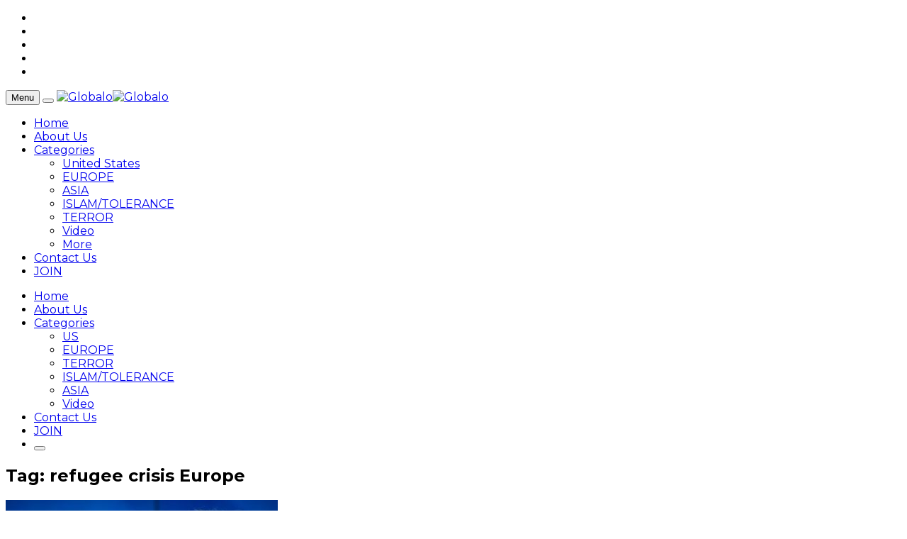

--- FILE ---
content_type: text/html; charset=UTF-8
request_url: https://www.globalo.com/tag/refugee-crisis-europe/
body_size: 15054
content:
<!DOCTYPE html>
<!--[if lt IE 7 ]><html class="ie ie6" lang="en-US" id="arve"> <![endif]-->
<!--[if IE 7 ]><html class="ie ie7" lang="en-US" id="arve"> <![endif]-->
<!--[if IE 8 ]><html class="ie ie8" lang="en-US" id="arve"> <![endif]-->
<!--[if (gte IE 9)|!(IE)]><!--><html lang="en-US" id="arve">
<head>

	<meta charset="UTF-8">
	<meta name="viewport" content="user-scalable=yes, width=device-width, initial-scale=1.0, maximum-scale=1">
	<meta name="google-site-verification" content="ZpObrc7Oit5kA6zsVNWll9WV7xBCQYpk9wY4o3vaYHA" />
	<!--[if IE]><meta http-equiv="X-UA-Compatible" content="IE=edge" /><![endif]-->
        
        <!--  meta tag for instance article-->
        <meta property="fb:pages" content="773839886086151" />
	<link rel="pingback" href="https://www.globalo.com/wordpress/xmlrpc.php">
	<link href="https://fonts.googleapis.com/css?family=Karla" rel="stylesheet">
	<script>var wpa_hidden_field = "<span class='wpa_hidden_field' style='display:none;height:0;width:0;'><input type='text' name='field5163' value='1' /></span>"; var wpa_add_test = "no";</script>
	<!-- This site is optimized with the Yoast SEO plugin v15.2 - https://yoast.com/wordpress/plugins/seo/ -->
	<title>refugee crisis Europe Archives - Globalo</title>
	<meta name="robots" content="index, follow, max-snippet:-1, max-image-preview:large, max-video-preview:-1" />
	<link rel="canonical" href="https://www.globalo.com/tag/refugee-crisis-europe/" />
	<meta property="og:locale" content="en_US" />
	<meta property="og:type" content="article" />
	<meta property="og:title" content="refugee crisis Europe Archives - Globalo" />
	<meta property="og:url" content="https://www.globalo.com/tag/refugee-crisis-europe/" />
	<meta property="og:site_name" content="Globalo" />
	<meta property="fb:app_id" content="1618046961786963" />
	<script type="application/ld+json" class="yoast-schema-graph">{"@context":"https://schema.org","@graph":[{"@type":"WebSite","@id":"https://www.globalo.com/#website","url":"https://www.globalo.com/","name":"Globalo","description":"News behind the News","potentialAction":[{"@type":"SearchAction","target":"https://www.globalo.com/?s={search_term_string}","query-input":"required name=search_term_string"}],"inLanguage":"en-US"},{"@type":"CollectionPage","@id":"https://www.globalo.com/tag/refugee-crisis-europe/#webpage","url":"https://www.globalo.com/tag/refugee-crisis-europe/","name":"refugee crisis Europe Archives - Globalo","isPartOf":{"@id":"https://www.globalo.com/#website"},"inLanguage":"en-US","potentialAction":[{"@type":"ReadAction","target":["https://www.globalo.com/tag/refugee-crisis-europe/"]}]}]}</script>
	<!-- / Yoast SEO plugin. -->


<link rel='dns-prefetch' href='//fonts.googleapis.com' />
<link rel='dns-prefetch' href='//s.w.org' />
<link rel="alternate" type="application/rss+xml" title="Globalo &raquo; Feed" href="https://www.globalo.com/feed/" />
<link rel="alternate" type="application/rss+xml" title="Globalo &raquo; Comments Feed" href="https://www.globalo.com/comments/feed/" />
<link rel="alternate" type="application/rss+xml" title="Globalo &raquo; refugee crisis Europe Tag Feed" href="https://www.globalo.com/tag/refugee-crisis-europe/feed/" />
		<script type="text/javascript">
			window._wpemojiSettings = {"baseUrl":"https:\/\/s.w.org\/images\/core\/emoji\/13.0.0\/72x72\/","ext":".png","svgUrl":"https:\/\/s.w.org\/images\/core\/emoji\/13.0.0\/svg\/","svgExt":".svg","source":{"concatemoji":"https:\/\/www.globalo.com\/wordpress\/wp-includes\/js\/wp-emoji-release.min.js?ver=5.5.14"}};
			!function(e,a,t){var n,r,o,i=a.createElement("canvas"),p=i.getContext&&i.getContext("2d");function s(e,t){var a=String.fromCharCode;p.clearRect(0,0,i.width,i.height),p.fillText(a.apply(this,e),0,0);e=i.toDataURL();return p.clearRect(0,0,i.width,i.height),p.fillText(a.apply(this,t),0,0),e===i.toDataURL()}function c(e){var t=a.createElement("script");t.src=e,t.defer=t.type="text/javascript",a.getElementsByTagName("head")[0].appendChild(t)}for(o=Array("flag","emoji"),t.supports={everything:!0,everythingExceptFlag:!0},r=0;r<o.length;r++)t.supports[o[r]]=function(e){if(!p||!p.fillText)return!1;switch(p.textBaseline="top",p.font="600 32px Arial",e){case"flag":return s([127987,65039,8205,9895,65039],[127987,65039,8203,9895,65039])?!1:!s([55356,56826,55356,56819],[55356,56826,8203,55356,56819])&&!s([55356,57332,56128,56423,56128,56418,56128,56421,56128,56430,56128,56423,56128,56447],[55356,57332,8203,56128,56423,8203,56128,56418,8203,56128,56421,8203,56128,56430,8203,56128,56423,8203,56128,56447]);case"emoji":return!s([55357,56424,8205,55356,57212],[55357,56424,8203,55356,57212])}return!1}(o[r]),t.supports.everything=t.supports.everything&&t.supports[o[r]],"flag"!==o[r]&&(t.supports.everythingExceptFlag=t.supports.everythingExceptFlag&&t.supports[o[r]]);t.supports.everythingExceptFlag=t.supports.everythingExceptFlag&&!t.supports.flag,t.DOMReady=!1,t.readyCallback=function(){t.DOMReady=!0},t.supports.everything||(n=function(){t.readyCallback()},a.addEventListener?(a.addEventListener("DOMContentLoaded",n,!1),e.addEventListener("load",n,!1)):(e.attachEvent("onload",n),a.attachEvent("onreadystatechange",function(){"complete"===a.readyState&&t.readyCallback()})),(n=t.source||{}).concatemoji?c(n.concatemoji):n.wpemoji&&n.twemoji&&(c(n.twemoji),c(n.wpemoji)))}(window,document,window._wpemojiSettings);
		</script>
		<style type="text/css">
img.wp-smiley,
img.emoji {
	display: inline !important;
	border: none !important;
	box-shadow: none !important;
	height: 1em !important;
	width: 1em !important;
	margin: 0 .07em !important;
	vertical-align: -0.1em !important;
	background: none !important;
	padding: 0 !important;
}
</style>
	<link rel='stylesheet' id='wp-block-library-css'  href='https://www.globalo.com/wordpress/wp-includes/css/dist/block-library/style.min.css?ver=5.5.14' type='text/css' media='all' />
<link rel='stylesheet' id='contact-form-7-css'  href='https://www.globalo.com/content/plugins/contact-form-7/includes/css/styles.css?ver=5.3' type='text/css' media='all' />
<link rel='stylesheet' id='wpa-css-css'  href='https://www.globalo.com/content/plugins/honeypot/includes/css/wpa.css?ver=1.1' type='text/css' media='all' />
<link rel='stylesheet' id='wsl-widget-css'  href='https://www.globalo.com/content/plugins/wordpress-social-login/assets/css/style.css?ver=5.5.14' type='text/css' media='all' />
<link rel='stylesheet' id='borlabs-cookie-css'  href='https://www.globalo.com/content/cache/borlabs-cookie/borlabs-cookie_1_en.css?ver=2.2.42-5' type='text/css' media='all' />
<link crossorigin="anonymous" rel='stylesheet' id='barcelona-font-css'  href='https://fonts.googleapis.com/css?family=Montserrat%3A400%2C700%2C400italic&#038;ver=5.5.14' type='text/css' media='all' />
<link rel='stylesheet' id='bootstrap-css'  href='https://www.globalo.com/content/themes/barcelona/assets/css/bootstrap.min.css?ver=3.3.4' type='text/css' media='all' />
<link rel='stylesheet' id='font-awesome-css'  href='https://www.globalo.com/content/themes/barcelona/assets/css/font-awesome.min.css?ver=4.4.0' type='text/css' media='all' />
<link rel='stylesheet' id='vs-preloader-css'  href='https://www.globalo.com/content/themes/barcelona/assets/css/vspreloader.min.css?ver=5.5.14' type='text/css' media='all' />
<link rel='stylesheet' id='owl-carousel-css'  href='https://www.globalo.com/content/themes/barcelona/assets/lib/owl-carousel/assets/owl.carousel.min.css?ver=2.0.0' type='text/css' media='all' />
<link rel='stylesheet' id='owl-theme-css'  href='https://www.globalo.com/content/themes/barcelona/assets/lib/owl-carousel/assets/owl.theme.default.min.css?ver=2.0.0' type='text/css' media='all' />
<link rel='stylesheet' id='jquery-boxer-css'  href='https://www.globalo.com/content/themes/barcelona/assets/css/jquery.fs.boxer.min.css?ver=3.3.0' type='text/css' media='all' />
<link rel='stylesheet' id='barcelona-stylesheet-css'  href='https://www.globalo.com/content/themes/barcelona/style.css?ver=1.3.1' type='text/css' media='all' />
<link rel='stylesheet' id='barcelona-main-child-css'  href='https://www.globalo.com/content/themes/barcelona-child/style.css?ver=5.5.14' type='text/css' media='all' />
<link rel='stylesheet' id='wppb_stylesheet-css'  href='https://www.globalo.com/content/plugins/profile-builder/assets/css/style-front-end.css?ver=3.3.0' type='text/css' media='all' />
<script type='text/javascript' src='https://www.globalo.com/wordpress/wp-includes/js/jquery/jquery.js?ver=1.12.4-wp' id='jquery-core-js'></script>
<script type='text/javascript' src='https://www.globalo.com/content/plugins/enable-jquery-migrate-helper/js/jquery-migrate-1.4.1-wp.js?ver=1.4.1-wp' id='jquery-migrate-js'></script>
<script type='text/javascript' id='borlabs-cookie-prioritize-js-extra'>
/* <![CDATA[ */
var borlabsCookiePrioritized = {"domain":"www.globalo.com","path":"\/","version":"1","bots":"1","optInJS":{"statistics":{"google-analytics":"[base64]"}}};
/* ]]> */
</script>
<script type='text/javascript' src='https://www.globalo.com/content/plugins/borlabs-cookie/assets/javascript/borlabs-cookie-prioritize.min.js?ver=2.2.42' id='borlabs-cookie-prioritize-js'></script>
<!--[if lt IE 9]>
<script type='text/javascript' src='https://www.globalo.com/content/themes/barcelona/assets/js/html5.js?ver=5.5.14' id='ie-html5-js'></script>
<![endif]-->
<script type='text/javascript' src='https://www.globalo.com/content/themes/barcelona/assets/js/retina.min.js?ver=5.5.14' id='retina-js-js'></script>
<link rel="https://api.w.org/" href="https://www.globalo.com/wp-json/" /><link rel="alternate" type="application/json" href="https://www.globalo.com/wp-json/wp/v2/tags/1680" /><link rel="EditURI" type="application/rsd+xml" title="RSD" href="https://www.globalo.com/wordpress/xmlrpc.php?rsd" />
<link rel="wlwmanifest" type="application/wlwmanifest+xml" href="https://www.globalo.com/wordpress/wp-includes/wlwmanifest.xml" /> 
<meta name="generator" content="WordPress 5.5.14" />
			<meta property="fb:pages" content="1657353194488145" />
							<meta property="ia:markup_url" content="https://www.globalo.com/what-you-have-to-know-about-the-eu-turkey-refugee-deal/?ia_markup=1" />
				<link rel="icon" href="https://www.globalo.com/content/themes/barcelona-child/assets/images/favicon.ico" />
<meta name="verification" content="18d1f41ae99dd35153d7462ecd229f95" />

<meta property="fb:pages" content="1657353194488145" />
<script type="text/javascript" src="//platform-api.sharethis.com/js/sharethis.js#property=59379af499fded00128b5f27&product=sticky-share-buttons"></script>

<style type="text/css">
body { font-family: Montserrat, sans-serif; }
h1,h2,h3,h4,h5,h6 { font-family: Montserrat, sans-serif; }
</style>
<style type="text/css">

::-moz-selection { background-color: #00b1fc; }
::selection { background-color: #00b1fc; }
</style>
<!-- There is no amphtml version available for this URL. --><!-- ## NXS/OG ## --><!-- ## NXSOGTAGS ## --><!-- ## NXS/OG ## -->

</head>
<body class="archive tag tag-refugee-crisis-europe tag-1680 no-breadcrumb zoom-enabled">
<div id="fb-root"></div>
<script>
	window.fbAsyncInit = function(){
		FB.init({
						appId: '1618046961786963',
						status: true,
			xfbml: true,
			version: 'v2.3'
		});
	};

	(function(d, s, id){
		var js, fjs = d.getElementsByTagName(s)[0];
		if (d.getElementById(id)) {return;}
		js = d.createElement(s); js.id = id;
		js.src = "//connect.facebook.net/en_US/sdk.js";
		fjs.parentNode.insertBefore(js, fjs);
	}(document, 'script', 'facebook-jssdk'));
</script>

<nav class="navbar navbar-static-top navbar-light mega-menu-dark header-style-a sticky-logo-inherit navbar-sticky has-nav-menu">

	<div class="navbar-inner">

		<div class="container">

						<div class="navbar-top clearfix">

				<div class="navbar-top-left clearfix">
									</div>

				<div class="navbar-top-right">
					<ul class="social-icons"><li><a href="https://www.facebook.com/globalonews" title="Facebook" target="_blank"><span class="fa fa-facebook-official"></span></a></li><li><a href="https://twitter.com/globalonews" title="Twitter" target="_blank"><span class="fa fa-twitter"></span></a></li><li><a href="https://plus.google.com/u/0/113783858086603224304" title="Google Plus" target="_blank"><span class="fa fa-google-plus"></span></a></li><li><a href="https://www.youtube.com/channel/UC7qdhPRl8CDtsj9gV198OHw" title="Youtube" target="_blank"><span class="fa fa-youtube"></span></a></li><li><a href="https://www.instagram.com/globalonews/" title="Instagram" target="_blank"><span class="fa fa-instagram"></span></a></li></ul>				</div>

			</div><!-- .navbar-top -->
			
			<div class="navbar-header">

				<button type="button" class="navbar-toggle collapsed" data-toggle="collapse" data-target="#navbar" aria-expanded="false">
					<span class="sr-only">Menu</span>
					<span class="fa fa-navicon"></span>
				</button><!-- .navbar-toggle -->

								<button type="button" class="navbar-search btn-search">
					<span class="fa fa-search"></span>
				</button>
				
				
				<a href="https://www.globalo.com/" class="navbar-logo">
					<span class="logo-location-header"><span class="logo-img logo-both logo-dark"><img src="https://www.globalo.com/content/themes/barcelona-child/assets/images/header_logo.png" alt="Globalo" data-at2x="https://www.globalo.com/content/themes/barcelona-child/assets/images/header_logo.png" /></span><span class="logo-img logo-both logo-light"><img src="https://www.globalo.com/content/themes/barcelona-child/assets/images/header_logo.png" alt="Globalo" data-at2x="https://www.globalo.com/content/themes/barcelona-child/assets/images/header_logo.png" /></span></span>				</a>

				
			</div><!-- .navbar-header -->

						<div id="navbar" class="navbar-collapse collapse">
			<ul id="menu-main-moblie" class="navbar-nav nav menu-mobile"><li id="menu-item-19402" class="menu-item menu-item-type-post_type menu-item-object-page menu-item-home menu-item-19402"><a href="https://www.globalo.com/">Home</a></li>
<li id="menu-item-19414" class="menu-item menu-item-type-post_type menu-item-object-page menu-item-19414"><a href="https://www.globalo.com/our_vision/">About Us</a></li>
<li id="menu-item-19427" class="menu-item menu-item-type-custom menu-item-object-custom menu-item-has-children menu-item-19427"><a href="#">Categories</a>
<ul class="sub-menu">
	<li id="menu-item-19428" class="menu-item menu-item-type-taxonomy menu-item-object-category menu-item-19428"><a href="https://www.globalo.com/category/unitedstates/">United States</a></li>
	<li id="menu-item-19429" class="menu-item menu-item-type-taxonomy menu-item-object-category menu-item-19429"><a href="https://www.globalo.com/category/europe/">EUROPE</a></li>
	<li id="menu-item-19430" class="menu-item menu-item-type-taxonomy menu-item-object-category menu-item-19430"><a href="https://www.globalo.com/category/asia/">ASIA</a></li>
	<li id="menu-item-19431" class="menu-item menu-item-type-taxonomy menu-item-object-category menu-item-19431"><a href="https://www.globalo.com/category/islam/">ISLAM/TOLERANCE</a></li>
	<li id="menu-item-19432" class="menu-item menu-item-type-taxonomy menu-item-object-category menu-item-19432"><a href="https://www.globalo.com/category/terror/">TERROR</a></li>
	<li id="menu-item-19433" class="menu-item menu-item-type-taxonomy menu-item-object-category menu-item-19433"><a href="https://www.globalo.com/category/video/">Video</a></li>
	<li id="menu-item-19434" class="menu-item menu-item-type-taxonomy menu-item-object-category menu-item-19434"><a href="https://www.globalo.com/category/more/">More</a></li>
</ul>
</li>
<li id="menu-item-19435" class="menu-item menu-item-type-post_type menu-item-object-page menu-item-19435"><a href="https://www.globalo.com/contact-us/">Contact Us</a></li>
<li id="menu-item-19436" class="menu-item menu-item-type-custom menu-item-object-custom menu-item-19436"><a title="Join" href="#"><a href="#myModal" data-toggle="modal">JOIN</a></a></li>
</ul><ul id="menu-main-menu" class="navbar-nav nav nav-full"><li id="menu-item-18984" class="menu-item menu-item-type-post_type menu-item-object-page menu-item-home menu-item-18984"><a href="https://www.globalo.com/">Home</a></li>
<li id="menu-item-18985" class="menu-item menu-item-type-post_type menu-item-object-page menu-item-18985"><a href="https://www.globalo.com/our_vision/">About Us</a></li>
<li id="menu-item-18987" class="menu-item menu-item-type-custom menu-item-object-custom menu-item-has-children menu-item-18987"><a href="#">Categories</a>
<ul class="sub-menu">
	<li id="menu-item-19176" class="menu-item menu-item-type-taxonomy menu-item-object-category menu-item-19176"><a href="https://www.globalo.com/category/unitedstates/">US</a></li>
	<li id="menu-item-19177" class="menu-item menu-item-type-taxonomy menu-item-object-category menu-item-19177"><a href="https://www.globalo.com/category/europe/">EUROPE</a></li>
	<li id="menu-item-19178" class="menu-item menu-item-type-taxonomy menu-item-object-category menu-item-19178"><a href="https://www.globalo.com/category/terror/">TERROR</a></li>
	<li id="menu-item-19179" class="menu-item menu-item-type-taxonomy menu-item-object-category menu-item-19179"><a href="https://www.globalo.com/category/islam/">ISLAM/TOLERANCE</a></li>
	<li id="menu-item-19181" class="menu-item menu-item-type-taxonomy menu-item-object-category menu-item-19181"><a href="https://www.globalo.com/category/asia/">ASIA</a></li>
	<li id="menu-item-18991" class="menu-item menu-item-type-taxonomy menu-item-object-category menu-item-18991"><a href="https://www.globalo.com/category/video/">Video</a></li>
</ul>
</li>
<li id="menu-item-18986" class="menu-item menu-item-type-post_type menu-item-object-page menu-item-18986"><a href="https://www.globalo.com/contact-us/">Contact Us</a></li>
<li id="menu-item-19035" class="menu-item menu-item-type-custom menu-item-object-custom menu-item-19035"><a title="join" href="#"><a href="#myModal" data-toggle="modal">JOIN</a></a></li>
<li class="search"><button class="btn btn-search"><span class="fa fa-search"></span></button></li></ul>			</div><!-- .navbar-collapse -->
			

		</div><!-- .container -->

	</div><!-- .navbar-inner -->

</nav><!-- .navbar -->

<div id="page-wrapper"><div class="container">

	<div class="row-primary sidebar-right clearfix has-sidebar">

		<main id="main" class="main">
		<div class="posts-box posts-box-2"><div class="box-header archive-header has-title"><h2 class="title">Tag: refugee crisis Europe</h2></div><div class="posts-wrapper">	<article class="post-summary psum-horizontal post-format-standard clearfix">

		<div class="post-image">

			<a href="https://www.globalo.com/what-you-have-to-know-about-the-eu-turkey-refugee-deal/" title="WHAT YOU HAVE TO KNOW ABOUT THE EU-TURKEY-REFUGEE-DEAL">
				<img width="384" height="253" src="https://www.globalo.com/content/uploads/2016/03/P031198003402-905625-384x253.jpg" class="attachment-barcelona-sm size-barcelona-sm wp-post-image" alt="" loading="lazy" srcset="https://www.globalo.com/content/uploads/2016/03/P031198003402-905625-384x253.jpg 384w, https://www.globalo.com/content/uploads/2016/03/P031198003402-905625-294x194.jpg 294w" sizes="(max-width: 384px) 100vw, 384px" />			</a>

		</div><!-- .post-image -->

		<div class="post-details">

			<h2 class="post-title">
				<a href="https://www.globalo.com/what-you-have-to-know-about-the-eu-turkey-refugee-deal/">WHAT YOU HAVE TO KNOW ABOUT THE EU-TURKEY-REFUGEE-DEAL</a>
			</h2>

			<p class="post-excerpt">
				€ 6 billion in cash and no visa for Ankara- less refugees for EU			</p>

			
		</div><!-- .post-details -->

	</article>
	</div></div>		</main>

		<aside id="sidebar" class="sidebar-sticky">

	<div class="sidebar-inner">

		<div id="text-3" class="sidebar-widget widget_text">			<div class="textwidget"><div align="center"><a href="http://www.dpbolvw.net/click-8456613-11301709" target="_blank" rel="noopener noreferrer">
<img src="http://www.ftjcfx.com/image-8456613-11301709" width="300" height="250" alt="" border="0"/></a>

<div style="font-size: 12px; color: #bdbdbd;">Advertisement</div>

</div></div>
		</div><div id="barcelona-slider-posts-2" class="sidebar-widget barcelona-widget-slider-posts">			<div class="posts-box-carousel">

				<div class="owl-carousel owl-theme" data-controls=".nav-dir" data-items="1" data-autoplay="true" data-rtl="false">

										<div class="item">

						<a href="https://www.globalo.com/better-ties-north-south-korea-come-first-get-rid-nukes/" title="Better Ties Between North and South Korea Should Come First – Then Get Rid of Nukes">
							<img width="336" height="450" src="https://www.globalo.com/content/uploads/2016/12/888899_1000-336x450.jpeg" class="attachment-barcelona-md-vertical size-barcelona-md-vertical wp-post-image" alt="" loading="lazy" />						</a>

						<div class="item-overlay clearfix show-always">

							<div class="inner">

								<div class="post-summary post-format-standard">

																		<div class="post-cat">
										<a href="https://www.globalo.com/category/more/" class="label label-default">
											More										</a>
									</div>
									
									<h2 class="post-title">
										<a href="https://www.globalo.com/better-ties-north-south-korea-come-first-get-rid-nukes/">Better Ties Between North and South Korea Should Come First – Then Get Rid of Nukes</a>
									</h2>

									
								</div>

								<ul class="nav-dir">
									<li><button class="btn"><span class="fa fa-caret-right"></span></button></li>
									<li><button class="btn"><span class="fa fa-caret-left"></span></button></li>
								</ul>

							</div>

						</div>

					</div>
										<div class="item">

						<a href="https://www.globalo.com/russia-putin-exploit-democracys-lost-promise/" title="How Russia and Putin Exploit Democracy&#8217;s Lost Promise">
							<img width="336" height="413" src="https://www.globalo.com/content/uploads/2017/02/3333-336x413.jpeg" class="attachment-barcelona-md-vertical size-barcelona-md-vertical wp-post-image" alt="" loading="lazy" />						</a>

						<div class="item-overlay clearfix show-always">

							<div class="inner">

								<div class="post-summary post-format-standard">

																		<div class="post-cat">
										<a href="https://www.globalo.com/category/more/" class="label label-default">
											More										</a>
									</div>
									
									<h2 class="post-title">
										<a href="https://www.globalo.com/russia-putin-exploit-democracys-lost-promise/">How Russia and Putin Exploit Democracy&#8217;s Lost Promise</a>
									</h2>

									
								</div>

								<ul class="nav-dir">
									<li><button class="btn"><span class="fa fa-caret-right"></span></button></li>
									<li><button class="btn"><span class="fa fa-caret-left"></span></button></li>
								</ul>

							</div>

						</div>

					</div>
										<div class="item">

						<a href="https://www.globalo.com/heres-iran-deal-can-saved/" title="Here&#8217;s How the Iran Deal Can Be Saved">
							<img width="336" height="343" src="https://www.globalo.com/content/uploads/2017/09/SaudiIran-336x343.jpg" class="attachment-barcelona-md-vertical size-barcelona-md-vertical wp-post-image" alt="" loading="lazy" />						</a>

						<div class="item-overlay clearfix show-always">

							<div class="inner">

								<div class="post-summary post-format-standard">

																		<div class="post-cat">
										<a href="https://www.globalo.com/category/more/" class="label label-default">
											More										</a>
									</div>
									
									<h2 class="post-title">
										<a href="https://www.globalo.com/heres-iran-deal-can-saved/">Here&#8217;s How the Iran Deal Can Be Saved</a>
									</h2>

									
								</div>

								<ul class="nav-dir">
									<li><button class="btn"><span class="fa fa-caret-right"></span></button></li>
									<li><button class="btn"><span class="fa fa-caret-left"></span></button></li>
								</ul>

							</div>

						</div>

					</div>
					
				</div><!-- .owl-carousel -->

			</div><!-- .image-slider -->
			</div><div id="barcelona-social-media-icons-2" class="sidebar-widget barcelona-widget-social-media-icons"><div class="widget-title"><h2 class="title">Follow Us:</h2></div>		<ul class="social-icons clearfix square">
						<li><a href="https://www.facebook.com/globalonews" target="_blank"><span class="fa fa-facebook"></span></a></li>
						<li><a href="https://twitter.com/globalonews" target="_blank"><span class="fa fa-twitter"></span></a></li>
						<li><a href="https://plus.google.com/u/0/113783858086603224304" target="_blank"><span class="fa fa-google-plus"></span></a></li>
						<li><a href="https://www.instagram.com/globalonews/" target="_blank"><span class="fa fa-instagram"></span></a></li>
						<li><a href="https://www.youtube.com/channel/UC7qdhPRl8CDtsj9gV198OHw" target="_blank"><span class="fa fa-youtube"></span></a></li>
					</ul>
		</div><div id="categories-2" class="sidebar-widget widget_categories"><div class="widget-title"><h2 class="title">Catch Our Categories</h2></div>
			<ul>
					<li class="cat-item cat-item-2367"><a href="https://www.globalo.com/category/asia/" title="News from Asia">ASIA</a>
</li>
	<li class="cat-item cat-item-2369"><a href="https://www.globalo.com/category/europe/" title="News From Europe">EUROPE</a>
</li>
	<li class="cat-item cat-item-2364"><a href="https://www.globalo.com/category/islam/" title="News about Islam and Tolerance">ISLAM/TOLERANCE</a>
</li>
	<li class="cat-item cat-item-2366"><a href="https://www.globalo.com/category/latin-america/" title="News from South America">LATIN AMERICA</a>
</li>
	<li class="cat-item cat-item-2443"><a href="https://www.globalo.com/category/middle-east/" title="News from the Middle East">MIDDLE EAST</a>
</li>
	<li class="cat-item cat-item-1"><a href="https://www.globalo.com/category/more/">More</a>
</li>
	<li class="cat-item cat-item-2362"><a href="https://www.globalo.com/category/nato/" title="News about the NATO alliance">NATO</a>
</li>
	<li class="cat-item cat-item-135"><a href="https://www.globalo.com/category/quotes/">Quotes</a>
</li>
	<li class="cat-item cat-item-2363"><a href="https://www.globalo.com/category/terror/" title="The latest news on terror attacks">TERROR</a>
</li>
	<li class="cat-item cat-item-2370"><a href="https://www.globalo.com/category/unitedstates/" title="News from the United States">US</a>
</li>
	<li class="cat-item cat-item-12"><a href="https://www.globalo.com/category/video/" title="All Videos">Video</a>
</li>
			</ul>

			</div>
	</div><!-- .sidebar-inner -->

</aside>
	</div><!-- .row -->

</div><!-- .container -->
<footer class="footer footer-dark">

	<div class="container">

				<div class="row footer-sidebars">
						<div class="f-col col-md-4">
				<div id="text-2" class="footer-widget widget_text"><div class="widget-title"><h2 class="title">About Us</h2></div>			<div class="textwidget"><p>Globalo is a fresh new take on digital journalism. We aim to show the world like it really is - not black and white, but colorful; not narrow-minded and nationalistic, but diverse.<br />
We are enthusiastic journalists, showing positive journalism curated from every corner of the Internet. We look for the most eye-catching visual content from reporters like you. We make global news local with unique stories from reporters all around the globe - bringing you the news behind the news! <a href="http://www.globalo.com/our_vision/">Click this text for more!</a></p>
</div>
		</div>			</div>
						<div class="f-col col-md-4">
							</div>
						<div class="f-col col-md-4">
				<div id="barcelona-social-media-icons-3" class="footer-widget barcelona-widget-social-media-icons">		<ul class="social-icons clearfix square">
						<li><a href="https://www.facebook.com/globalonews" target="_blank"><span class="fa fa-facebook"></span></a></li>
						<li><a href="https://twitter.com/globalonews" target="_blank"><span class="fa fa-twitter"></span></a></li>
						<li><a href="https://plus.google.com/u/0/113783858086603224304" target="_blank"><span class="fa fa-google-plus"></span></a></li>
						<li><a href="https://www.instagram.com/globalonews/" target="_blank"><span class="fa fa-instagram"></span></a></li>
						<li><a href="https://www.youtube.com/channel/UC7qdhPRl8CDtsj9gV198OHw" target="_blank"><span class="fa fa-youtube"></span></a></li>
					</ul>
		</div><div id="search-3" class="footer-widget widget_search"><form class="search-form" method="get" action="https://www.globalo.com/">
				 <div class="search-form-inner"><div class="barcelona-sc-close"><span class="barcelona-ic">&times;</span><span class="barcelona-text">Close</span></div>
				 	<div class="input-group">
				        <span class="input-group-addon" id="searchAddon1"><span class="fa fa-search"></span></span>
		                <input type="text" name="s" class="form-control search-field" autocomplete="off" placeholder="Search&hellip;" title="Search for:" value="" aria-describedby="searchAddon1" />
		                <input type="hidden" name="post_type" value="post" />
		                <span class="input-group-btn">
		                    <button type="submit" class="btn"><span class="btn-search-text">Search</span><span class="btn-search-icon"><span class="fa fa-search"></span></span></button>
		                </span>
	                </div>
                </div>
            </form></div>			</div>
			
			<div class="f-col col-md-4">
				<div class="join-box-yo">
					<img src="https://www.globalo.com/content/themes/barcelona-child/assets/images/join-gb.png">
					<div class="inner-join-box-yo">
						<b>Bold and independent,</b>
						<p>we bring you the news<br>behind the news!</p>
						                                                    <a href="#myModal" data-toggle="modal">JOIN GLOBALO!</a>
                                                					</div>
				</div>
			</div>
		</div><!-- .footer-sidebars -->
		
				<div class="row footer-bottom has-logo has-menu has-copy-text">

			<div class="f-col col-md-4">

								<div class="logo-wrapper">

					<a href="https://www.globalo.com/" class="logo-inverse">
						<span class="logo-location-footer"><span class="logo-img logo-both logo-dark"><img src="https://www.globalo.com/content/themes/barcelona-child/assets/images/footer_logo.png" alt="Globalo" data-at2x="https://www.globalo.com/content/themes/barcelona-child/assets/images/footer_logo.png" /></span><span class="logo-img logo-both logo-light"><img src="https://www.globalo.com/content/themes/barcelona-child/assets/images/footer_logo.png" alt="Globalo" data-at2x="https://www.globalo.com/content/themes/barcelona-child/assets/images/footer_logo.png" /></span></span>					</a>

				</div>
				
				<p class="copy-info">&#9400 Globalo 2018</p>
			</div>

			<div class="col col-md-8">
				<ul id="menu-footer-menu" class="footer-menu"><li id="menu-item-19387" class="menu-item menu-item-type-post_type menu-item-object-page menu-item-19387"><a href="https://www.globalo.com/our_vision/">About Us</a></li>
<li id="menu-item-18993" class="menu-item menu-item-type-post_type menu-item-object-page menu-item-18993"><a href="https://www.globalo.com/contact-us/">Contact Us</a></li>
<li id="menu-item-18994" class="menu-item menu-item-type-post_type menu-item-object-page menu-item-18994"><a href="https://www.globalo.com/terms-and-conditions/">Terms and Conditions</a></li>
<li id="menu-item-18995" class="menu-item menu-item-type-post_type menu-item-object-page menu-item-18995"><a href="https://www.globalo.com/privacy-notice/">Privacy Notice</a></li>
<li id="menu-item-19009" class="menu-item menu-item-type-post_type menu-item-object-page menu-item-19009"><a href="https://www.globalo.com/advertisement/">Advertisements</a></li>
</ul>			</div>

		</div>
		
	</div><!-- .container -->

</footer><!-- footer -->

<div class="modal fade" id="myModal" tabindex="-1" role="dialog" aria-labelledby="myModalLabel">
	<div class="modal-dialog" role="document">
	    <div class="modal-content">
	    	<div class="join-box height-adjust">
	    	    <button type="button" class="close" data-dismiss="modal" aria-label="Close">
		        	<span aria-hidden="true">&times;</span>
		        </button>
	            <div class="join-login-box">
	                <ul class="nav nav-tabs join-mob-view jointoggle" role="tablist">
	                  <li id="join-member-li" style="float:left;" role="presentation" class="active"><a href="members-sign" aria-controls="members-sign" role="tab" data-toggle="tab">MEMBERS</a></li>
	                  <li id="join-user-li" style="float:right;" role="presentation"><a href="new-users" aria-controls="new-users" role="tab" data-toggle="tab">NEW USERS</a></li>
	                </ul>
	                <div class="join-box-inside text-center" id="members-sign">
	                   <p class="join_headlines">MEMBER SIGN IN</p>
	                    <p class="join_text">If you signed up for globalo account with email, login with your credentials</p>
	                    <form id="login" action="login" method="post">
	                        <p class="status join_status"></p>
	                        <input class="readerdetails" id="username" placeholder="email or username" type="text"
	                               name="username" required>
	                        <input class="readerdetails" id="password" placeholder="password" type="password"
	                               name="password" required>
	                        <input class="submit_button" type="submit" value="LOGIN" name="submit">
	                        <input type="hidden" id="security" name="security" value="96e1bd33a3" /><input type="hidden" name="_wp_http_referer" value="/tag/refugee-crisis-europe/" />	                    </form>
	                    <a href="https://www.globalo.com/forgot-password">forgot password ?</a>
	                </div>
	                <div class="newsletter-box text-center" id="new-users">
	                    <p class="join_headlines">NEW USERS</p>
	                    <p class="join_text">Become a part of our exciting news filled community.</p>
	                    <ul class="list-unstyled join_link_group">
	                        <li>
	                        	<a href="https://www.globalo.com/reader">Join as Reader</a>
	                        </li>
	                        <li>
	                            <a href="https://www.globalo.com/reporter">Join as Reporter</a>
	                        </li>
	                    </ul>
	                    <p class="join_text">Get latest globalo articles directly in mail.<br>Subscribe for Newsletter.</p>
	                    <form id="sign_newsletter" action="sign_newsletter" method="post">
	                        <input class="newsletterinput" type="text" name="e-mail" id="e-mail" placeholder="enter email address"/>
	                        <input type="hidden" id="security" name="security" value="9d6ac4d9e0" /><input type="hidden" name="_wp_http_referer" value="/tag/refugee-crisis-europe/" />	                        <i class="newsltremailcheck fa fa-check"></i>
	                        <input class="newslettersubmit fa" type="submit" value="&#xf0a9;"/>
	                        <p class="sign_newsletter_status join_status"></p>
	                    </form>
	                    <br>
	                </div>
	            </div>
	            <div class="join-reg-box text-center">
	            	<p class="fancy"><span class="join_headlines">CONNECT WITH</span></p>
	            	<div class="social-login">
<!--
	wsl_render_auth_widget
	WordPress Social Login 3.0.3.
	http://wordpress.org/plugins/wordpress-social-login/
-->

<style type="text/css">
.wp-social-login-connect-with{}.wp-social-login-provider-list{}.wp-social-login-provider-list a{}.wp-social-login-provider-list img{}.wsl_connect_with_provider{}.wp-social-login-provider-facebook img{width: 30px;height:30px}.wp-social-login-provider-twitter img{width: 30px;height:30px}</style>

<div class="wp-social-login-widget">

	<div class="wp-social-login-connect-with">Connect with:</div>

	<div class="wp-social-login-provider-list">

		<a rel="nofollow" href="https://www.globalo.com/wordpress/wp-login.php?action=wordpress_social_authenticate&#038;mode=login&#038;provider=Facebook&#038;redirect_to=https%3A%2F%2Fwww.globalo.com%2Ftag%2Frefugee-crisis-europe%2F" title="Connect with Facebook" class="wp-social-login-provider wp-social-login-provider-facebook" data-provider="Facebook" role="button">
			<img alt="Facebook" src="https://www.globalo.com/content/plugins/wordpress-social-login/assets/img/32x32/wpzoom/facebook.png" aria-hidden="true" />
		</a>

		<a rel="nofollow" href="https://www.globalo.com/wordpress/wp-login.php?action=wordpress_social_authenticate&#038;mode=login&#038;provider=Twitter&#038;redirect_to=https%3A%2F%2Fwww.globalo.com%2Ftag%2Frefugee-crisis-europe%2F" title="Connect with Twitter" class="wp-social-login-provider wp-social-login-provider-twitter" data-provider="Twitter" role="button">
			<img alt="Twitter" src="https://www.globalo.com/content/plugins/wordpress-social-login/assets/img/32x32/wpzoom/twitter.png" aria-hidden="true" />
		</a>

	</div>

	<div class="wp-social-login-widget-clearing"></div>

</div>

<!-- wsl_render_auth_widget -->

</div>
	                <p class="about_links">
	                	<img class="join_logo" src="https://www.globalo.com/content/themes/barcelona-child/assets/images/icon.png"/>
	                    <a href="https://www.globalo.com/our_vision">OUR VISION</a>
	                    <a href="https://www.globalo.com/terms-and-conditions">TERMS & CONDITIONS GLOBALO</a>
	                </p>
	            </div>
	        </div>
	    </div>
	</div>
</div>

</div><!-- #page-wrapper -->

<div class="search-form-full"><form class="search-form" method="get" action="https://www.globalo.com/">
				 <div class="search-form-inner"><div class="barcelona-sc-close"><span class="barcelona-ic">&times;</span><span class="barcelona-text">Close</span></div>
				 	<div class="input-group">
				        <span class="input-group-addon" id="searchAddon2"><span class="fa fa-search"></span></span>
		                <input type="text" name="s" class="form-control search-field" autocomplete="off" placeholder="Search&hellip;" title="Search for:" value="" aria-describedby="searchAddon2" />
		                <input type="hidden" name="post_type" value="post" />
		                <span class="input-group-btn">
		                    <button type="submit" class="btn"><span class="btn-search-text">Search</span><span class="btn-search-icon"><span class="fa fa-search"></span></span></button>
		                </span>
	                </div>
                </div>
            </form></div><!--googleoff: all--><div data-nosnippet><script id="BorlabsCookieBoxWrap" type="text/template"><div
    id="BorlabsCookieBox"
    class="BorlabsCookie"
    role="dialog"
    aria-labelledby="CookieBoxTextHeadline"
    aria-describedby="CookieBoxTextDescription"
    aria-modal="true"
>
    <div class="top-center" style="display: none;">
        <div class="_brlbs-box-wrap">
            <div class="_brlbs-box _brlbs-box-advanced">
                <div class="cookie-box">
                    <div class="container">
                        <div class="row">
                            <div class="col-12">
                                <div class="_brlbs-flex-center">
                                                                            <img
                                            width="32"
                                            height="32"
                                            class="cookie-logo"
                                            src="https://www.globalo.com/content/plugins/borlabs-cookie/images/borlabs-cookie-logo.svg"
                                            srcset="https://www.globalo.com/content/plugins/borlabs-cookie/images/borlabs-cookie-logo.svg, https://www.globalo.com/content/plugins/borlabs-cookie/images/borlabs-cookie-logo.svg 2x"
                                            alt="Privacy Preference"
                                            aria-hidden="true"
                                        >
                                    
                                    <span role="heading" aria-level="3" class="_brlbs-h3" id="CookieBoxTextHeadline">Privacy Preference</span>
                                </div>

                                <p id="CookieBoxTextDescription">We use cookies on our website. Some of them are essential, while others help us to improve this website and your experience.</p>

                                                                    <ul>
                                                                                        <li>
                                                    <label class="_brlbs-checkbox">
                                                        Essential                                                        <input
                                                            id="checkbox-essential"
                                                            tabindex="0"
                                                            type="checkbox"
                                                            name="cookieGroup[]"
                                                            value="essential"
                                                             checked                                                             disabled                                                            data-borlabs-cookie-checkbox
                                                        >
                                                        <span class="_brlbs-checkbox-indicator"></span>
                                                    </label>
                                                </li>
                                                                                            <li>
                                                    <label class="_brlbs-checkbox">
                                                        Statistics                                                        <input
                                                            id="checkbox-statistics"
                                                            tabindex="0"
                                                            type="checkbox"
                                                            name="cookieGroup[]"
                                                            value="statistics"
                                                             checked                                                                                                                        data-borlabs-cookie-checkbox
                                                        >
                                                        <span class="_brlbs-checkbox-indicator"></span>
                                                    </label>
                                                </li>
                                                                                            <li>
                                                    <label class="_brlbs-checkbox">
                                                        External Media                                                        <input
                                                            id="checkbox-external-media"
                                                            tabindex="0"
                                                            type="checkbox"
                                                            name="cookieGroup[]"
                                                            value="external-media"
                                                             checked                                                                                                                        data-borlabs-cookie-checkbox
                                                        >
                                                        <span class="_brlbs-checkbox-indicator"></span>
                                                    </label>
                                                </li>
                                                                                </ul>
                                
                                                                    <p class="_brlbs-accept">
                                        <a
                                            href="#"
                                            tabindex="0"
                                            role="button"
                                            class="_brlbs-btn _brlbs-btn-accept-all _brlbs-cursor"
                                            data-cookie-accept-all
                                        >
                                            Accept all                                        </a>
                                    </p>

                                    <p class="_brlbs-accept">
                                        <a
                                            href="#"
                                            tabindex="0"
                                            role="button"
                                            id="CookieBoxSaveButton"
                                            class="_brlbs-btn _brlbs-cursor"
                                            data-cookie-accept
                                        >
                                            Save                                        </a>
                                    </p>
                                
                                                                    <p class="_brlbs-refuse-btn">
                                        <a
                                            class="_brlbs-btn _brlbs-cursor"
                                            href="#"
                                            tabindex="0"
                                            role="button"
                                            data-cookie-refuse
                                        >
                                            Accept only essential cookies                                        </a>
                                    </p>
                                
                                <p class="_brlbs-manage">
                                    <a href="#" class="_brlbs-cursor" tabindex="0" role="button" data-cookie-individual>
                                        Individual Privacy Preferences                                    </a>
                                </p>

                                <p class="_brlbs-legal">
                                    <a href="#" class="_brlbs-cursor" tabindex="0" role="button" data-cookie-individual>
                                        Cookie Details                                    </a>

                                                                            <span class="_brlbs-separator"></span>
                                        <a href="https://www.globalo.com/privacy-notice/" tabindex="0" role="button">
                                            Privacy Policy                                        </a>
                                    
                                                                    </p>
                            </div>
                        </div>
                    </div>
                </div>

                <div
    class="cookie-preference"
    aria-hidden="true"
    role="dialog"
    aria-describedby="CookiePrefDescription"
    aria-modal="true"
>
    <div class="container not-visible">
        <div class="row no-gutters">
            <div class="col-12">
                <div class="row no-gutters align-items-top">
                                            <div class="col-2">
                            <img
                                width="32"
                                height="32"
                                class="cookie-logo"
                                src="https://www.globalo.com/content/plugins/borlabs-cookie/images/borlabs-cookie-logo.svg"
                                srcset="https://www.globalo.com/content/plugins/borlabs-cookie/images/borlabs-cookie-logo.svg, https://www.globalo.com/content/plugins/borlabs-cookie/images/borlabs-cookie-logo.svg 2x"
                                alt="Privacy Preference"
                            >
                        </div>
                        
                    <div class="col-10">
                        <span role="heading" aria-level="3" class="_brlbs-h3">Privacy Preference</span>

                        <p id="CookiePrefDescription">
                            Here you will find an overview of all cookies used. You can give your consent to whole categories or display further information and select certain cookies.                        </p>

                        <div class="row no-gutters align-items-center">
                            <div class="col-12 col-sm-9">
                                <p class="_brlbs-accept">
                                                                            <a
                                            href="#"
                                            class="_brlbs-btn _brlbs-btn-accept-all _brlbs-cursor"
                                            tabindex="0"
                                            role="button"
                                            data-cookie-accept-all
                                        >
                                            Accept all                                        </a>
                                        
                                    <a
                                        href="#"
                                        id="CookiePrefSave"
                                        tabindex="0"
                                        role="button"
                                        class="_brlbs-btn _brlbs-cursor"
                                        data-cookie-accept
                                    >
                                        Save                                    </a>

                                                                            <a
                                            href="#"
                                            class="_brlbs-btn _brlbs-refuse-btn _brlbs-cursor"
                                            tabindex="0"
                                            role="button"
                                            data-cookie-refuse
                                        >
                                            Accept only essential cookies                                        </a>
                                                                    </p>
                            </div>

                            <div class="col-12 col-sm-3">
                                <p class="_brlbs-refuse">
                                    <a
                                        href="#"
                                        class="_brlbs-cursor"
                                        tabindex="0"
                                        role="button"
                                        data-cookie-back
                                    >
                                        Back                                    </a>

                                                                    </p>
                            </div>
                        </div>
                    </div>
                </div>

                <div data-cookie-accordion>
                                                                                                        <div class="bcac-item">
                                    <div class="d-flex flex-row">
                                        <label for="borlabs-cookie-group-essential" class="w-75">
                                            <span role="heading" aria-level="4" class="_brlbs-h4">Essential (1)</span>
                                        </label>

                                        <div class="w-25 text-right">
                                                                                    </div>
                                    </div>

                                    <div class="d-block">
                                        <p>Essential cookies enable basic functions and are necessary for the proper function of the website.</p>

                                        <p class="text-center">
                                            <a
                                                href="#"
                                                class="_brlbs-cursor d-block"
                                                tabindex="0"
                                                role="button"
                                                data-cookie-accordion-target="essential"
                                            >
                                                <span data-cookie-accordion-status="show">
                                                    Show Cookie Information                                                </span>

                                                <span data-cookie-accordion-status="hide" class="borlabs-hide">
                                                    Hide Cookie Information                                                </span>
                                            </a>
                                        </p>
                                    </div>

                                    <div
                                        class="borlabs-hide"
                                        data-cookie-accordion-parent="essential"
                                    >
                                                                                    <table>
                                                
                                                <tr>
                                                    <th>Name</th>
                                                    <td>
                                                        <label for="borlabs-cookie-borlabs-cookie">
                                                            Borlabs Cookie                                                        </label>
                                                    </td>
                                                </tr>

                                                <tr>
                                                    <th>Provider</th>
                                                    <td>Owner of this website</td>
                                                </tr>

                                                                                                    <tr>
                                                        <th>Purpose</th>
                                                        <td>Saves the visitors preferences selected in the Cookie Box of Borlabs Cookie.</td>
                                                    </tr>
                                                    
                                                
                                                
                                                                                                    <tr>
                                                        <th>Cookie Name</th>
                                                        <td>borlabs-cookie</td>
                                                    </tr>
                                                    
                                                                                                    <tr>
                                                        <th>Cookie Expiry</th>
                                                        <td>1 Year</td>
                                                    </tr>
                                                                                                </table>
                                                                                </div>
                                </div>
                                                                                                                        <div class="bcac-item">
                                    <div class="d-flex flex-row">
                                        <label for="borlabs-cookie-group-statistics" class="w-75">
                                            <span role="heading" aria-level="4" class="_brlbs-h4">Statistics (1)</span>
                                        </label>

                                        <div class="w-25 text-right">
                                                                                            <label class="_brlbs-btn-switch">
                                                    <input
                                                        tabindex="0"
                                                        id="borlabs-cookie-group-statistics"
                                                        type="checkbox"
                                                        name="cookieGroup[]"
                                                        value="statistics"
                                                         checked                                                        data-borlabs-cookie-switch
                                                    />
                                                    <span class="_brlbs-slider"></span>
                                                    <span
                                                        class="_brlbs-btn-switch-status"
                                                        data-active="On"
                                                        data-inactive="Off">
                                                    </span>
                                                </label>
                                                                                        </div>
                                    </div>

                                    <div class="d-block">
                                        <p>Statistics cookies collect information anonymously. This information helps us to understand how our visitors use our website.</p>

                                        <p class="text-center">
                                            <a
                                                href="#"
                                                class="_brlbs-cursor d-block"
                                                tabindex="0"
                                                role="button"
                                                data-cookie-accordion-target="statistics"
                                            >
                                                <span data-cookie-accordion-status="show">
                                                    Show Cookie Information                                                </span>

                                                <span data-cookie-accordion-status="hide" class="borlabs-hide">
                                                    Hide Cookie Information                                                </span>
                                            </a>
                                        </p>
                                    </div>

                                    <div
                                        class="borlabs-hide"
                                        data-cookie-accordion-parent="statistics"
                                    >
                                                                                    <table>
                                                                                                    <tr>
                                                        <th>Accept</th>
                                                        <td>
                                                            <label class="_brlbs-btn-switch _brlbs-btn-switch--textRight">
                                                                <input
                                                                    id="borlabs-cookie-google-analytics"
                                                                    tabindex="0"
                                                                    type="checkbox" data-cookie-group="statistics"
                                                                    name="cookies[statistics][]"
                                                                    value="google-analytics"
                                                                     checked                                                                    data-borlabs-cookie-switch
                                                                />

                                                                <span class="_brlbs-slider"></span>

                                                                <span
                                                                    class="_brlbs-btn-switch-status"
                                                                    data-active="On"
                                                                    data-inactive="Off"
                                                                    aria-hidden="true">
                                                                </span>
                                                            </label>
                                                        </td>
                                                    </tr>
                                                    
                                                <tr>
                                                    <th>Name</th>
                                                    <td>
                                                        <label for="borlabs-cookie-google-analytics">
                                                            Google Analytics                                                        </label>
                                                    </td>
                                                </tr>

                                                <tr>
                                                    <th>Provider</th>
                                                    <td>Google LLC</td>
                                                </tr>

                                                                                                    <tr>
                                                        <th>Purpose</th>
                                                        <td>Cookie by Google used for website analytics. Generates statistical data on how the visitor uses the website.</td>
                                                    </tr>
                                                    
                                                                                                    <tr>
                                                        <th>Privacy Policy</th>
                                                        <td class="_brlbs-pp-url">
                                                            <a
                                                                href="https://policies.google.com/privacy?hl=en"
                                                                target="_blank"
                                                                rel="nofollow noopener noreferrer"
                                                            >
                                                                https://policies.google.com/privacy?hl=en                                                            </a>
                                                        </td>
                                                    </tr>
                                                    
                                                
                                                                                                    <tr>
                                                        <th>Cookie Name</th>
                                                        <td>_ga,_gat,_gid</td>
                                                    </tr>
                                                    
                                                                                                    <tr>
                                                        <th>Cookie Expiry</th>
                                                        <td>2 Years</td>
                                                    </tr>
                                                                                                </table>
                                                                                </div>
                                </div>
                                                                                                                                                                                <div class="bcac-item">
                                    <div class="d-flex flex-row">
                                        <label for="borlabs-cookie-group-external-media" class="w-75">
                                            <span role="heading" aria-level="4" class="_brlbs-h4">External Media (5)</span>
                                        </label>

                                        <div class="w-25 text-right">
                                                                                            <label class="_brlbs-btn-switch">
                                                    <input
                                                        tabindex="0"
                                                        id="borlabs-cookie-group-external-media"
                                                        type="checkbox"
                                                        name="cookieGroup[]"
                                                        value="external-media"
                                                         checked                                                        data-borlabs-cookie-switch
                                                    />
                                                    <span class="_brlbs-slider"></span>
                                                    <span
                                                        class="_brlbs-btn-switch-status"
                                                        data-active="On"
                                                        data-inactive="Off">
                                                    </span>
                                                </label>
                                                                                        </div>
                                    </div>

                                    <div class="d-block">
                                        <p>Content from video platforms and social media platforms is blocked by default. If External Media cookies are accepted, access to those contents no longer requires manual consent.</p>

                                        <p class="text-center">
                                            <a
                                                href="#"
                                                class="_brlbs-cursor d-block"
                                                tabindex="0"
                                                role="button"
                                                data-cookie-accordion-target="external-media"
                                            >
                                                <span data-cookie-accordion-status="show">
                                                    Show Cookie Information                                                </span>

                                                <span data-cookie-accordion-status="hide" class="borlabs-hide">
                                                    Hide Cookie Information                                                </span>
                                            </a>
                                        </p>
                                    </div>

                                    <div
                                        class="borlabs-hide"
                                        data-cookie-accordion-parent="external-media"
                                    >
                                                                                    <table>
                                                                                                    <tr>
                                                        <th>Accept</th>
                                                        <td>
                                                            <label class="_brlbs-btn-switch _brlbs-btn-switch--textRight">
                                                                <input
                                                                    id="borlabs-cookie-facebook"
                                                                    tabindex="0"
                                                                    type="checkbox" data-cookie-group="external-media"
                                                                    name="cookies[external-media][]"
                                                                    value="facebook"
                                                                     checked                                                                    data-borlabs-cookie-switch
                                                                />

                                                                <span class="_brlbs-slider"></span>

                                                                <span
                                                                    class="_brlbs-btn-switch-status"
                                                                    data-active="On"
                                                                    data-inactive="Off"
                                                                    aria-hidden="true">
                                                                </span>
                                                            </label>
                                                        </td>
                                                    </tr>
                                                    
                                                <tr>
                                                    <th>Name</th>
                                                    <td>
                                                        <label for="borlabs-cookie-facebook">
                                                            Facebook                                                        </label>
                                                    </td>
                                                </tr>

                                                <tr>
                                                    <th>Provider</th>
                                                    <td>Facebook</td>
                                                </tr>

                                                                                                    <tr>
                                                        <th>Purpose</th>
                                                        <td>Used to unblock Facebook content.</td>
                                                    </tr>
                                                    
                                                                                                    <tr>
                                                        <th>Privacy Policy</th>
                                                        <td class="_brlbs-pp-url">
                                                            <a
                                                                href="https://www.facebook.com/privacy/explanation"
                                                                target="_blank"
                                                                rel="nofollow noopener noreferrer"
                                                            >
                                                                https://www.facebook.com/privacy/explanation                                                            </a>
                                                        </td>
                                                    </tr>
                                                    
                                                                                                    <tr>
                                                        <th>Host(s)</th>
                                                        <td>.facebook.com</td>
                                                    </tr>
                                                    
                                                
                                                                                            </table>
                                                                                        <table>
                                                                                                    <tr>
                                                        <th>Accept</th>
                                                        <td>
                                                            <label class="_brlbs-btn-switch _brlbs-btn-switch--textRight">
                                                                <input
                                                                    id="borlabs-cookie-googlemaps"
                                                                    tabindex="0"
                                                                    type="checkbox" data-cookie-group="external-media"
                                                                    name="cookies[external-media][]"
                                                                    value="googlemaps"
                                                                     checked                                                                    data-borlabs-cookie-switch
                                                                />

                                                                <span class="_brlbs-slider"></span>

                                                                <span
                                                                    class="_brlbs-btn-switch-status"
                                                                    data-active="On"
                                                                    data-inactive="Off"
                                                                    aria-hidden="true">
                                                                </span>
                                                            </label>
                                                        </td>
                                                    </tr>
                                                    
                                                <tr>
                                                    <th>Name</th>
                                                    <td>
                                                        <label for="borlabs-cookie-googlemaps">
                                                            Google Maps                                                        </label>
                                                    </td>
                                                </tr>

                                                <tr>
                                                    <th>Provider</th>
                                                    <td>Google</td>
                                                </tr>

                                                                                                    <tr>
                                                        <th>Purpose</th>
                                                        <td>Used to unblock Google Maps content.</td>
                                                    </tr>
                                                    
                                                                                                    <tr>
                                                        <th>Privacy Policy</th>
                                                        <td class="_brlbs-pp-url">
                                                            <a
                                                                href="https://policies.google.com/privacy?hl=en&#038;gl=en"
                                                                target="_blank"
                                                                rel="nofollow noopener noreferrer"
                                                            >
                                                                https://policies.google.com/privacy?hl=en&#038;gl=en                                                            </a>
                                                        </td>
                                                    </tr>
                                                    
                                                                                                    <tr>
                                                        <th>Host(s)</th>
                                                        <td>.google.com</td>
                                                    </tr>
                                                    
                                                                                                    <tr>
                                                        <th>Cookie Name</th>
                                                        <td>NID</td>
                                                    </tr>
                                                    
                                                                                                    <tr>
                                                        <th>Cookie Expiry</th>
                                                        <td>6 Month</td>
                                                    </tr>
                                                                                                </table>
                                                                                        <table>
                                                                                                    <tr>
                                                        <th>Accept</th>
                                                        <td>
                                                            <label class="_brlbs-btn-switch _brlbs-btn-switch--textRight">
                                                                <input
                                                                    id="borlabs-cookie-twitter"
                                                                    tabindex="0"
                                                                    type="checkbox" data-cookie-group="external-media"
                                                                    name="cookies[external-media][]"
                                                                    value="twitter"
                                                                     checked                                                                    data-borlabs-cookie-switch
                                                                />

                                                                <span class="_brlbs-slider"></span>

                                                                <span
                                                                    class="_brlbs-btn-switch-status"
                                                                    data-active="On"
                                                                    data-inactive="Off"
                                                                    aria-hidden="true">
                                                                </span>
                                                            </label>
                                                        </td>
                                                    </tr>
                                                    
                                                <tr>
                                                    <th>Name</th>
                                                    <td>
                                                        <label for="borlabs-cookie-twitter">
                                                            Twitter                                                        </label>
                                                    </td>
                                                </tr>

                                                <tr>
                                                    <th>Provider</th>
                                                    <td>Twitter</td>
                                                </tr>

                                                                                                    <tr>
                                                        <th>Purpose</th>
                                                        <td>Used to unblock Twitter content.</td>
                                                    </tr>
                                                    
                                                                                                    <tr>
                                                        <th>Privacy Policy</th>
                                                        <td class="_brlbs-pp-url">
                                                            <a
                                                                href="https://twitter.com/privacy"
                                                                target="_blank"
                                                                rel="nofollow noopener noreferrer"
                                                            >
                                                                https://twitter.com/privacy                                                            </a>
                                                        </td>
                                                    </tr>
                                                    
                                                                                                    <tr>
                                                        <th>Host(s)</th>
                                                        <td>.twimg.com, .twitter.com</td>
                                                    </tr>
                                                    
                                                                                                    <tr>
                                                        <th>Cookie Name</th>
                                                        <td>__widgetsettings, local_storage_support_test</td>
                                                    </tr>
                                                    
                                                                                                    <tr>
                                                        <th>Cookie Expiry</th>
                                                        <td>Unlimited</td>
                                                    </tr>
                                                                                                </table>
                                                                                        <table>
                                                                                                    <tr>
                                                        <th>Accept</th>
                                                        <td>
                                                            <label class="_brlbs-btn-switch _brlbs-btn-switch--textRight">
                                                                <input
                                                                    id="borlabs-cookie-vimeo"
                                                                    tabindex="0"
                                                                    type="checkbox" data-cookie-group="external-media"
                                                                    name="cookies[external-media][]"
                                                                    value="vimeo"
                                                                     checked                                                                    data-borlabs-cookie-switch
                                                                />

                                                                <span class="_brlbs-slider"></span>

                                                                <span
                                                                    class="_brlbs-btn-switch-status"
                                                                    data-active="On"
                                                                    data-inactive="Off"
                                                                    aria-hidden="true">
                                                                </span>
                                                            </label>
                                                        </td>
                                                    </tr>
                                                    
                                                <tr>
                                                    <th>Name</th>
                                                    <td>
                                                        <label for="borlabs-cookie-vimeo">
                                                            Vimeo                                                        </label>
                                                    </td>
                                                </tr>

                                                <tr>
                                                    <th>Provider</th>
                                                    <td>Vimeo</td>
                                                </tr>

                                                                                                    <tr>
                                                        <th>Purpose</th>
                                                        <td>Used to unblock Vimeo content.</td>
                                                    </tr>
                                                    
                                                                                                    <tr>
                                                        <th>Privacy Policy</th>
                                                        <td class="_brlbs-pp-url">
                                                            <a
                                                                href="https://vimeo.com/privacy"
                                                                target="_blank"
                                                                rel="nofollow noopener noreferrer"
                                                            >
                                                                https://vimeo.com/privacy                                                            </a>
                                                        </td>
                                                    </tr>
                                                    
                                                                                                    <tr>
                                                        <th>Host(s)</th>
                                                        <td>player.vimeo.com</td>
                                                    </tr>
                                                    
                                                                                                    <tr>
                                                        <th>Cookie Name</th>
                                                        <td>vuid</td>
                                                    </tr>
                                                    
                                                                                                    <tr>
                                                        <th>Cookie Expiry</th>
                                                        <td>2 Years</td>
                                                    </tr>
                                                                                                </table>
                                                                                        <table>
                                                                                                    <tr>
                                                        <th>Accept</th>
                                                        <td>
                                                            <label class="_brlbs-btn-switch _brlbs-btn-switch--textRight">
                                                                <input
                                                                    id="borlabs-cookie-youtube"
                                                                    tabindex="0"
                                                                    type="checkbox" data-cookie-group="external-media"
                                                                    name="cookies[external-media][]"
                                                                    value="youtube"
                                                                     checked                                                                    data-borlabs-cookie-switch
                                                                />

                                                                <span class="_brlbs-slider"></span>

                                                                <span
                                                                    class="_brlbs-btn-switch-status"
                                                                    data-active="On"
                                                                    data-inactive="Off"
                                                                    aria-hidden="true">
                                                                </span>
                                                            </label>
                                                        </td>
                                                    </tr>
                                                    
                                                <tr>
                                                    <th>Name</th>
                                                    <td>
                                                        <label for="borlabs-cookie-youtube">
                                                            YouTube                                                        </label>
                                                    </td>
                                                </tr>

                                                <tr>
                                                    <th>Provider</th>
                                                    <td>YouTube</td>
                                                </tr>

                                                                                                    <tr>
                                                        <th>Purpose</th>
                                                        <td>Used to unblock YouTube content.</td>
                                                    </tr>
                                                    
                                                                                                    <tr>
                                                        <th>Privacy Policy</th>
                                                        <td class="_brlbs-pp-url">
                                                            <a
                                                                href="https://policies.google.com/privacy?hl=en&#038;gl=en"
                                                                target="_blank"
                                                                rel="nofollow noopener noreferrer"
                                                            >
                                                                https://policies.google.com/privacy?hl=en&#038;gl=en                                                            </a>
                                                        </td>
                                                    </tr>
                                                    
                                                                                                    <tr>
                                                        <th>Host(s)</th>
                                                        <td>google.com</td>
                                                    </tr>
                                                    
                                                                                                    <tr>
                                                        <th>Cookie Name</th>
                                                        <td>NID</td>
                                                    </tr>
                                                    
                                                                                                    <tr>
                                                        <th>Cookie Expiry</th>
                                                        <td>6 Month</td>
                                                    </tr>
                                                                                                </table>
                                                                                </div>
                                </div>
                                                                                                    </div>

                <div class="d-flex justify-content-between">
                    <p class="_brlbs-branding flex-fill">
                                            </p>

                    <p class="_brlbs-legal flex-fill">
                                                    <a href="https://www.globalo.com/privacy-notice/">
                                Privacy Policy                            </a>
                            
                        
                                            </p>
                </div>
            </div>
        </div>
    </div>
</div>
            </div>
        </div>
    </div>
</div>
</script></div><!--googleon: all--><script type='text/javascript' id='contact-form-7-js-extra'>
/* <![CDATA[ */
var wpcf7 = {"apiSettings":{"root":"https:\/\/www.globalo.com\/wp-json\/contact-form-7\/v1","namespace":"contact-form-7\/v1"},"cached":"1"};
/* ]]> */
</script>
<script type='text/javascript' src='https://www.globalo.com/content/plugins/contact-form-7/includes/js/scripts.js?ver=5.3' id='contact-form-7-js'></script>
<script type='text/javascript' src='https://www.globalo.com/content/plugins/honeypot/includes/js/wpa.js?ver=1.1' id='wpascript-js'></script>
<script type='text/javascript' src='https://www.globalo.com/content/themes/barcelona/assets/js/bootstrap.min.js?ver=3.3.4' id='bootstrap-js'></script>
<script type='text/javascript' src='https://www.globalo.com/content/themes/barcelona/assets/js/picturefill.min.js?ver=5.5.14' id='picturefill-js'></script>
<script type='text/javascript' src='https://www.globalo.com/content/themes/barcelona/assets/lib/owl-carousel/owl.carousel.min.js?ver=2.0.0' id='owl-carousel-js'></script>
<script type='text/javascript' src='https://www.globalo.com/content/themes/barcelona/assets/js/jquery.fs.boxer.min.js?ver=3.3.0' id='boxer-js'></script>
<script type='text/javascript' id='barcelona-main-js-extra'>
/* <![CDATA[ */
var barcelonaParams = {"ajaxurl":"https:\/\/www.globalo.com\/wordpress\/wp-admin\/admin-ajax.php","post_id":null,"i18n":{"login_to_vote":"Please login to vote!"},"query":{"tag":"refugee-crisis-europe"},"posts_layout":"c","post_meta_choices":[]};
/* ]]> */
</script>
<script type='text/javascript' src='https://www.globalo.com/content/themes/barcelona-child/assets/js/barcelona-main.js?ver=1.3.1' id='barcelona-main-js'></script>
<script type='text/javascript' id='theme-js-extra'>
/* <![CDATA[ */
var global_js_vars = {"image_url":"https:\/\/www.globalo.com\/content\/themes\/barcelona-child\/\/assets\/","mailchimp_api_url":"https:\/\/us7.api.mailchimp.com\/2.0","mailchimp_api_key":"b42d9549101f27200aa8efc975549a43-us7","mailchimp_list_id":"49b41ffa33","redirecturl":"https:\/\/www.globalo.com","ajaxurl":"https:\/\/www.globalo.com\/wordpress\/wp-admin\/admin-ajax.php","loadingmessage":"Sending your details, please wait..."};
/* ]]> */
</script>
<script type='text/javascript' src='https://www.globalo.com/content/themes/barcelona-child/assets/js/theme.js?ver=5.5.14' id='theme-js'></script>
<script type='text/javascript' src='https://www.globalo.com/wordpress/wp-includes/js/wp-embed.min.js?ver=5.5.14' id='wp-embed-js'></script>
<script type='text/javascript' id='icegram_main_js-js-extra'>
/* <![CDATA[ */
var icegram_pre_data = {"ajax_url":"https:\/\/www.globalo.com\/wordpress\/wp-admin\/admin-ajax.php","post_obj":{"is_home":false,"page_id":12226,"action":"display_messages","shortcodes":[],"cache_compatibility":"yes","device":"laptop"}};
/* ]]> */
</script>
<script type='text/javascript' src='https://www.globalo.com/content/plugins/icegram/assets/js/main.min.js?ver=1.10.44' id='icegram_main_js-js'></script>
<script type='text/javascript' id='borlabs-cookie-js-extra'>
/* <![CDATA[ */
var borlabsCookieConfig = {"ajaxURL":"https:\/\/www.globalo.com\/wordpress\/wp-admin\/admin-ajax.php","language":"en","animation":"1","animationDelay":"","animationIn":"fadeInDown","animationOut":"flipOutX","blockContent":"","boxLayout":"box","boxLayoutAdvanced":"1","automaticCookieDomainAndPath":"","cookieDomain":"www.globalo.com","cookiePath":"\/","cookieLifetime":"365","cookieLifetimeEssentialOnly":"182","crossDomainCookie":[],"cookieBeforeConsent":"","cookiesForBots":"1","cookieVersion":"1","hideCookieBoxOnPages":[],"respectDoNotTrack":"1","reloadAfterConsent":"","showCookieBox":"1","cookieBoxIntegration":"javascript","ignorePreSelectStatus":"1","cookies":{"essential":["borlabs-cookie"],"statistics":["google-analytics"],"marketing":[],"external-media":["facebook","googlemaps","twitter","vimeo","youtube"]}};
var borlabsCookieCookies = {"essential":{"borlabs-cookie":{"cookieNameList":{"borlabs-cookie":"borlabs-cookie"},"settings":{"blockCookiesBeforeConsent":"0","prioritize":"0"}}},"statistics":{"google-analytics":{"cookieNameList":{"_ga":"_ga","_gat":"_gat","_gid":"_gid"},"settings":{"blockCookiesBeforeConsent":"0","prioritize":"1","trackingId":"UA-68914527-1"},"optInJS":"","optOutJS":""}},"external-media":{"facebook":{"cookieNameList":[],"settings":{"blockCookiesBeforeConsent":"0","prioritize":"0"},"optInJS":"PHNjcmlwdD5pZih0eXBlb2Ygd2luZG93LkJvcmxhYnNDb29raWUgPT09ICJvYmplY3QiKSB7IHdpbmRvdy5Cb3JsYWJzQ29va2llLnVuYmxvY2tDb250ZW50SWQoImZhY2Vib29rIik7IH08L3NjcmlwdD4=","optOutJS":""},"googlemaps":{"cookieNameList":{"NID":"NID"},"settings":{"blockCookiesBeforeConsent":"0","prioritize":"0"},"optInJS":"PHNjcmlwdD5pZih0eXBlb2Ygd2luZG93LkJvcmxhYnNDb29raWUgPT09ICJvYmplY3QiKSB7IHdpbmRvdy5Cb3JsYWJzQ29va2llLnVuYmxvY2tDb250ZW50SWQoImdvb2dsZW1hcHMiKTsgfTwvc2NyaXB0Pg==","optOutJS":""},"twitter":{"cookieNameList":{"__widgetsettings":"__widgetsettings","local_storage_support_test":"local_storage_support_test"},"settings":{"blockCookiesBeforeConsent":"0","prioritize":"0"},"optInJS":"PHNjcmlwdD5pZih0eXBlb2Ygd2luZG93LkJvcmxhYnNDb29raWUgPT09ICJvYmplY3QiKSB7IHdpbmRvdy5Cb3JsYWJzQ29va2llLnVuYmxvY2tDb250ZW50SWQoInR3aXR0ZXIiKTsgfTwvc2NyaXB0Pg==","optOutJS":""},"vimeo":{"cookieNameList":{"vuid":"vuid"},"settings":{"blockCookiesBeforeConsent":"0","prioritize":"0"},"optInJS":"PHNjcmlwdD5pZih0eXBlb2Ygd2luZG93LkJvcmxhYnNDb29raWUgPT09ICJvYmplY3QiKSB7IHdpbmRvdy5Cb3JsYWJzQ29va2llLnVuYmxvY2tDb250ZW50SWQoInZpbWVvIik7IH08L3NjcmlwdD4=","optOutJS":""},"youtube":{"cookieNameList":{"NID":"NID"},"settings":{"blockCookiesBeforeConsent":"0","prioritize":"0"},"optInJS":"PHNjcmlwdD5pZih0eXBlb2Ygd2luZG93LkJvcmxhYnNDb29raWUgPT09ICJvYmplY3QiKSB7IHdpbmRvdy5Cb3JsYWJzQ29va2llLnVuYmxvY2tDb250ZW50SWQoInlvdXR1YmUiKTsgfTwvc2NyaXB0Pg==","optOutJS":""}}};
/* ]]> */
</script>
<script type='text/javascript' src='https://www.globalo.com/content/plugins/borlabs-cookie/assets/javascript/borlabs-cookie.min.js?ver=2.2.42' id='borlabs-cookie-js'></script>
<script type='text/javascript' id='borlabs-cookie-js-after'>
document.addEventListener("DOMContentLoaded", function (e) {
var borlabsCookieContentBlocker = {"facebook": {"id": "facebook","global": function (contentBlockerData) {  },"init": function (el, contentBlockerData) { if(typeof FB === "object") { FB.XFBML.parse(el.parentElement); } },"settings": {"executeGlobalCodeBeforeUnblocking":false}},"default": {"id": "default","global": function (contentBlockerData) {  },"init": function (el, contentBlockerData) {  },"settings": {"executeGlobalCodeBeforeUnblocking":false}},"googlemaps": {"id": "googlemaps","global": function (contentBlockerData) {  },"init": function (el, contentBlockerData) {  },"settings": {"executeGlobalCodeBeforeUnblocking":false}},"instagram": {"id": "instagram","global": function (contentBlockerData) {  },"init": function (el, contentBlockerData) { if (typeof instgrm === "object") { instgrm.Embeds.process(); } },"settings": {"executeGlobalCodeBeforeUnblocking":false}},"openstreetmap": {"id": "openstreetmap","global": function (contentBlockerData) {  },"init": function (el, contentBlockerData) {  },"settings": {"executeGlobalCodeBeforeUnblocking":false}},"twitter": {"id": "twitter","global": function (contentBlockerData) {  },"init": function (el, contentBlockerData) {  },"settings": {"executeGlobalCodeBeforeUnblocking":false}},"vimeo": {"id": "vimeo","global": function (contentBlockerData) {  },"init": function (el, contentBlockerData) {  },"settings": {"executeGlobalCodeBeforeUnblocking":false,"saveThumbnails":false,"videoWrapper":false}},"youtube": {"id": "youtube","global": function (contentBlockerData) {  },"init": function (el, contentBlockerData) {  },"settings": {"executeGlobalCodeBeforeUnblocking":false,"changeURLToNoCookie":true,"saveThumbnails":false,"thumbnailQuality":"maxresdefault","videoWrapper":false}}};
    var BorlabsCookieInitCheck = function () {

    if (typeof window.BorlabsCookie === "object" && typeof window.jQuery === "function") {

        if (typeof borlabsCookiePrioritized !== "object") {
            borlabsCookiePrioritized = { optInJS: {} };
        }

        window.BorlabsCookie.init(borlabsCookieConfig, borlabsCookieCookies, borlabsCookieContentBlocker, borlabsCookiePrioritized.optInJS);
    } else {
        window.setTimeout(BorlabsCookieInitCheck, 50);
    }
};

BorlabsCookieInitCheck();});
</script>
<script>
 (function(i,s,o,g,r,a,m){i['GoogleAnalyticsObject']=r;i[r]=i[r]||function(){
 (i[r].q=i[r].q||[]).push(arguments)},i[r].l=1*new Date();a=s.createElement(o),
 m=s.getElementsByTagName(o)[0];a.async=1;a.src=g;m.parentNode.insertBefore(a,m)
 })(window,document,'script','https://www.google-analytics.com/analytics.js','ga');

 ga('create', 'UA-68914527-1', 'auto');
 ga('send', 'pageview');

</script>

</body>
</html>